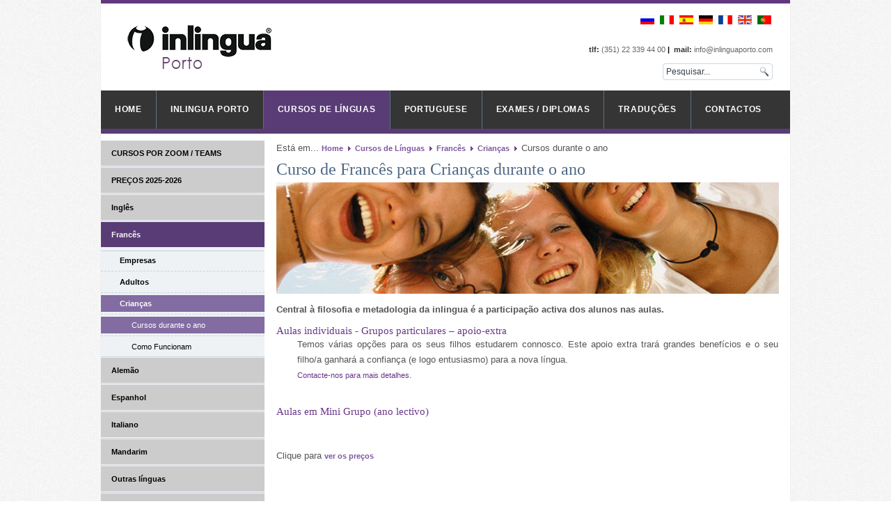

--- FILE ---
content_type: text/html; charset=utf-8
request_url: https://inlinguaporto.com/index.php/cursos-de-linguas/frances/criancas/cursos-durante-o-ano
body_size: 8449
content:
<!DOCTYPE html>
<html dir="ltr" lang="pt-pt">
<head>
      <base href="https://inlinguaporto.com/index.php/cursos-de-linguas/frances/criancas/cursos-durante-o-ano" />
  <meta http-equiv="content-type" content="text/html; charset=utf-8" />
  <meta name="keywords" content="francês, crianças, jovem, jovens, escola de línguas, Porto, Portugal, Maia, Matosinhos, curso, aula, estudar, aprender, melhorar Aprender francês, estudar francês, melhorar o francês, aperfeiçoar francês, Porto, Portugal, Lisboa, Curso de francês, aulas de francês, cursos intensivos de francês, aulas intensivas de francês, turma, grupo, individual, individuais, aulas particulares, grupo, mini-grupo, intensivo, francês, francesa, professor nativo, falar, comunicar, entender, perceber, compreender, orçamento, preços, formação, formador, rendimento, eficaz, formação de francês, ensino de francês, França, Paris, escola de línguas, O objectivo global deste curso visa a obtenção de um grau de proficiência no domínio da língua alvo, em situações diversas relativas às esferas pessoal, social e profissional.Aldoar, Bonfim, Campanhã, Cedofeita, Foz do Douro, Lordelo do Ouro, Massarelos, Miragaia, Nevogilde, Paranhos, Ramalde, Santo Ildefonso, São Nicolau, Sé, VitóriaFoz do Sousa, Rio Tinto, Gondomar, São Cosme, São Pedro da Cova, Baguim do Monte, Covelo, Fânzeres, Jovim, Lomba, Medas, ValbomParamos, Silvade, Anta, Espinho, Guetim, Água Santas, Moreira, Nogueira, Pedrouços, Barca, Folgosa, Gemunde, Gondim, Gueifâes, Maia, Milheirós, Santa Maria de Avioso, São Pedro de Avioso, São Pedro Fins, Silva Escura, Vermoim, Vila Nova da Telha, Leça da Palmeira, Cusóias, Leça do Balio, Perafita, São Mamede de Infesta, Senhora da Hora, Guifões, Lavra, Matosinhos, Santa Cruz do BispoErmesinde, Sobrado, Alfena, Campo valongo, Valongo, Alvarelhos, Santiago de Bougado, São Martinho de Bougado, Covelas, Guidões, Muro, Santiago de Bougado, São Mamede de Coronado, São Romão do CoronadoArcozelo, Avintes, Canelas, Canidelo, Crestuma, Grijó, Gulpilhares, Lever, Madalena, Mafamude, Olival, Oliveira do Douro, Pedrouso, Perosinho, Sandim, Santa Marinha, São Félix da Marinha, São Pedro da Afurada, Seixezelo, Sermonde, Serzedo, Valadares, Vilar de Andorinho, Vilar do ParaísoAprender francês, estudar francês, melhorar o francês, aperfeiçoar francês, Porto, Portugal, Lisboa, Curso de francês, aulas de francês, cursos intensivos de francês, aulas intensivas de francês, turma, grupo, individual, individuais, aulas particulares, grupo, mini-grupo, intensivo, francês, francesa, professor nativo, falar, comunicar, entender, perceber, compreender, orçamento, preços, formação, formador, rendimento, eficaz, formação de francês, ensino de francês, França, Paris, Aldoar, Bonfim, Campanhã, Cedofeita, Foz do Douro, Lordelo do Ouro, Massarelos, Miragaia, Nevogilde, Paranhos, Ramalde, Santo Ildefonso, São Nicolau, Sé, VitóriaFoz do Sousa, Rio Tinto, Gondomar, São Cosme, São Pedro da Cova, Baguim do Monte, Covelo, Fânzeres, Jovim, Lomba, Medas, ValbomParamos, Silvade, Anta, Espinho, Guetim, Água Santas, Moreira, Nogueira, Pedrouços, Barca, Folgosa, Gemunde, Gondim, Gueifâes, Maia, Milheirós, Santa Maria de Avioso, São Pedro de Avioso, São Pedro Fins, Silva Escura, Vermoim, Vila Nova da Telha, Leça da Palmeira, Cusóias, Leça do Balio, Perafita, São Mamede de Infesta, Senhora da Hora, Guifões, Lavra, Matosinhos, Santa Cruz do BispoErmesinde, Sobrado, Alfena, Campo valongo, Valongo, Alvarelhos, Santiago de Bougado, São Martinho de Bougado, Covelas, Guidões, Muro, Santiago de Bougado, São Mamede de Coronado, São Romão do Coronado" />
  <meta name="description" content="Cursos de francês no Porto para crianças ano lectivo" />
  <meta name="generator" content="Joomla! - Open Source Content Management" />
  <title>Cursos durante o ano</title>
  <link href="/favicon.ico" rel="shortcut icon" type="image/vnd.microsoft.icon" />
  <link href="https://inlinguaporto.com/index.php/component/search/?Itemid=212&amp;format=opensearch" rel="search" title="Pesquisar Inlingua Porto, Escola de Linguas" type="application/opensearchdescription+xml" />
  <script src="/media/system/js/mootools-core.js" type="text/javascript"></script>
  <script src="/media/system/js/core.js" type="text/javascript"></script>
  <script src="/media/system/js/caption.js" type="text/javascript"></script>
  <script src="/media/system/js/mootools-more.js" type="text/javascript"></script>
  <script type="text/javascript">
window.addEvent('load', function() {
				new JCaption('img.caption');
			});window.addEvent('domready', function() {
			$$('.hasTip').each(function(el) {
				var title = el.get('title');
				if (title) {
					var parts = title.split('::', 2);
					el.store('tip:title', parts[0]);
					el.store('tip:text', parts[1]);
				}
			});
			var JTooltips = new Tips($$('.hasTip'), { maxTitleChars: 50, fixed: false});
		});
var nn_sliders_speed = 500; var nn_sliders_fade_in_speed = 1000; var nn_sliders_fade_out_speed = 400; var nn_sliders_linkscroll = 0; var nn_sliders_url = ''; var nn_sliders_activescroll = ''; var nn_sliders_use_hash = 1;
</script>

    <link rel="stylesheet" href="/templates/system/css/system.css" />
    <link rel="stylesheet" href="/templates/system/css/general.css" />

    <!-- Created by Artisteer v4.3.0.60745 -->
    
    
    <meta name="viewport" content="initial-scale = 1.0, maximum-scale = 1.0, user-scalable = no, width = device-width" />

    <!--[if lt IE 9]><script src="https://html5shiv.googlecode.com/svn/trunk/html5.js"></script><![endif]-->
    <link rel="stylesheet" href="/templates/inlingua/css/template.css" media="screen" type="text/css" />
    <!--[if lte IE 7]><link rel="stylesheet" href="/templates/inlingua/css/template.ie7.css" media="screen" /><![endif]-->
    <link rel="stylesheet" href="/templates/inlingua/css/template.responsive.css" media="all" type="text/css" />


    <script>if ('undefined' != typeof jQuery) document._artxJQueryBackup = jQuery;</script>
    <script src="/templates/inlingua/jquery.js"></script>
    <script>jQuery.noConflict();</script>

    <script src="/templates/inlingua/script.js"></script>
    <script src="/templates/inlingua/script.responsive.js"></script>
    <script src="/templates/inlingua/modules.js"></script>
        <script>if (document._artxJQueryBackup) jQuery = document._artxJQueryBackup;</script>
</head>
<body>

<div id="art-main">
<header class="art-header"><!-- begin nostyle -->
<div class="art-nostyle my-module-3">
<!-- begin nostyle content -->


<div class="custom my-module-3"  >
	<div style="text-align: right;"><span style="font-size: 8pt; float: right;"><span style="color: #666666;"><span style="color: #333333;"><strong>tlf:&nbsp;</strong></span>(351) 22 339 44 00<span style="color: #333333;"><strong>&nbsp;<span style="color: #000000;">| </span></strong> </span>&nbsp;<span style="color: #333333;"><strong>mail:&nbsp;</strong></span>info@inlinguaporto.com</span> </span></div></div>
<!-- end nostyle content -->
</div>
<!-- end nostyle -->
<!-- begin nostyle -->
<div class="art-nostyle my-module-1">
<!-- begin nostyle content -->


<div class="custom my-module-1"  >
	<table border="0" cellpadding="3" align="center">
<tbody>
<tr><!--			<td><img src="/images/bandeiras/HL.png" alt="HL" width="20" height="13" border="0" />
			</td>
			<td><img src="/images/bandeiras/AR.png" alt="AR" width="20" height="13" border="0" />
			</td>
			<td><img src="/images/bandeiras/PL.png" alt="PL" width="20" height="13" border="0" />
			</td>
			<td><img src="/images/bandeiras/CH.png" alt="CH" width="20" height="13" border="0" />
			</td>-->
<td><img src="/images/bandeiras/RU.png" alt="RU" width="20" height="13" border="0" /></td>
<td><a href="/index.php/portuguese/imparare-il-portoghese"><img src="/images/bandeiras/IT.png" alt="Italiano" width="20" height="13" border="0" /></a></td>
<td><a href="/index.php/portuguese/aprenda-portugues-espanol" title="Espa&ntilde;ol"><img src="/images/bandeiras/ES.png" alt="Espanhol" width="20" height="13" border="0" /></a></td>
<td><a href="/index.php/portuguese/lernen-sie-portugiesisch" title="Deutsch"><img src="/images/bandeiras/DE.png" alt="Alem&atilde;o" width="20" height="13" border="0" /></a></td>
<td><a href="/index.php/portuguese/apprendre-le-portugais"><img src="/images/bandeiras/FR.png" alt="Franc&ecirc;s" width="20" height="13" border="0" /></a></td>
<td><a href="/index.php/portuguese/learn-portuguese" title="English"><img src="/images/bandeiras/EN.png" alt="Ingl&ecirc;s" width="20" height="13" border="0" /></a></td>
<td><a href="/index.php/component/content/article?id=238" title="Portugu&ecirc;s"><img src="/images/bandeiras/PT.png" alt="Portugu&ecirc;s" width="20" height="13" border="0" /></a></td>
</tr>
</tbody>
</table></div>
<!-- end nostyle content -->
</div>
<!-- end nostyle -->
<!-- begin nostyle -->
<div class="art-nostyle my-module-2 hidden-phone hidden-tablet">
<!-- begin nostyle content -->
<form action="/index.php/cursos-de-linguas/frances/criancas/cursos-durante-o-ano" class="art-search" method="post">
	<div class="search my-module-2  hidden-phone  hidden-tablet">
		<label for="mod-search-searchword">Pesquisar...</label><input name="searchword" id="mod-search-searchword" maxlength="40"  class="inputbox my-module-2  hidden-phone  hidden-tablet" type="text" size="20" value="Pesquisar..."  onblur="if (this.value=='') this.value='Pesquisar...';" onfocus="if (this.value=='Pesquisar...') this.value='';" /><input type="submit" value="Pesquisar" class="button art-search-button  my-module-2  hidden-phone  hidden-tablet" onclick="this.form.searchword.focus();"/>	<input type="hidden" name="task" value="search" />
	<input type="hidden" name="option" value="com_search" />
	<input type="hidden" name="Itemid" value="212" />
	</div>
</form>
<!-- end nostyle content -->
</div>
<!-- end nostyle -->

    <div class="art-shapes">
        
            </div>






                
                    
</header>
<nav class="art-nav">
    
<div class="art-hmenu-extra2"><form action="/index.php/cursos-de-linguas/frances/criancas/cursos-durante-o-ano" class="art-search" method="post">
	<div class="search hidden-desktop">
		<label for="mod-search-searchword">Pesquisar...</label><input name="searchword" id="mod-search-searchword" maxlength="40"  class="inputbox hidden-desktop" type="text" size="20" value="Pesquisar..."  onblur="if (this.value=='') this.value='Pesquisar...';" onfocus="if (this.value=='Pesquisar...') this.value='';" /><input type="submit" value="Pesquisar" class="button art-search-button  hidden-desktop" onclick="this.form.searchword.focus();"/>	<input type="hidden" name="task" value="search" />
	<input type="hidden" name="option" value="com_search" />
	<input type="hidden" name="Itemid" value="212" />
	</div>
</form>
</div>
<ul class="art-hmenu"><li class="item-754"><a href="/index.php">Home</a></li><li class="item-331 parent"><a href="/index.php/inlingua-porto">inlingua Porto</a></li><li class="item-3 active deeper parent"><a class=" active" href="/index.php/cursos-de-linguas">Cursos de Línguas</a></li><li class="item-16 parent"><a href="/index.php/portuguese">Portuguese</a></li><li class="item-329 parent"><a href="/index.php/exames--diplomas">Exames / Diplomas</a></li><li class="item-29"><a href="/index.php/traducoes">Traduções</a></li><li class="item-788"><a href="/index.php/contactos">Contactos</a></li></ul> 
    </nav>
<div class="art-sheet clearfix">
            <div class="art-layout-wrapper">
                <div class="art-content-layout">
                    <div class="art-content-layout-row">
                        <div class="art-layout-cell art-sidebar1">
<div class="art-vmenublock clearfix"><div class="art-vmenublockcontent"><ul class="art-vmenu"><li class="item-725"><a href="/index.php/cursos-de-linguas/cursos-por-skype-zoom">CURSOS POR ZOOM / TEAMS</a></li><li class="item-829"><a href="/index.php/cursos-de-linguas/precos-2020-2021">PREÇOS 2025-2026</a></li><li class="item-19 deeper parent"><a href="/index.php/cursos-de-linguas/ingles">Inglês</a><ul><li class="item-48 deeper parent"><a href="/index.php/cursos-de-linguas/ingles/empresas">Empresas</a><ul><li class="item-84"><a href="/index.php/cursos-de-linguas/ingles/empresas/cursos-em-grupo">Cursos em Grupo</a></li><li class="item-85"><a href="/index.php/cursos-de-linguas/ingles/empresas/cursos-individuais">Cursos Individuais</a></li><li class="item-89"><a href="/index.php/cursos-de-linguas/ingles/empresas/cursos-online">Cursos Online</a></li><li class="item-90"><a href="/index.php/cursos-de-linguas/ingles/empresas/cursos-blended">Cursos Blended</a></li><li class="item-92 deeper parent"><a href="/index.php/cursos-de-linguas/ingles/empresas/mais-informacoes">Mais Informações</a><ul><li class="item-74"><a href="/index.php/cursos-de-linguas/ingles/empresas/mais-informacoes/avaliacao">Avaliação</a></li><li class="item-75 parent"><a href="/index.php/cursos-de-linguas/ingles/empresas/mais-informacoes/conteudos">Conteúdos</a></li><li class="item-76"><a href="/index.php/cursos-de-linguas/ingles/empresas/mais-informacoes/sistema-de-controlo">Sistema de controlo</a></li><li class="item-77 parent"><a href="/index.php/cursos-de-linguas/ingles/empresas/mais-informacoes/testing-services">Testing Services</a></li><li class="item-93"><a href="/index.php/cursos-de-linguas/ingles/empresas/mais-informacoes/portfolio">Portfólio</a></li></ul></li><li class="item-442"><a href="/index.php/cursos-de-linguas/ingles/empresas/individuais-intensivas">Individuais intensivas</a></li></ul></li><li class="item-49 deeper parent"><a href="/index.php/cursos-de-linguas/ingles/adultos">Adultos</a><ul><li class="item-59 deeper parent"><a href="/index.php/cursos-de-linguas/ingles/adultos/business-english">Business English</a><ul><li class="item-61"><a href="/index.php/cursos-de-linguas/ingles/adultos/business-english/aulas-em-grupo">Aulas em grupo</a></li><li class="item-62"><a href="/index.php/cursos-de-linguas/ingles/adultos/business-english/aulas-individuais">Aulas Individuais</a></li><li class="item-79"><a href="/index.php/cursos-de-linguas/ingles/adultos/business-english/aulas-individuais-intensivas">Aulas Individuais Intensivas</a></li><li class="item-81"><a href="/index.php/cursos-de-linguas/ingles/adultos/business-english/aulas-combi-mix">Aulas Combi-Mix</a></li><li class="item-83"><a href="/index.php/cursos-de-linguas/ingles/adultos/business-english/online-learning">Online Learning</a></li><li class="item-121 parent"><a href="/index.php/cursos-de-linguas/ingles/adultos/business-english/conteudos">Conteúdos</a></li><li class="item-475"><a href="/index.php/cursos-de-linguas/ingles/adultos/business-english/cursos-blended">Cursos Blended</a></li></ul></li><li class="item-60 deeper parent"><a href="/index.php/cursos-de-linguas/ingles/adultos/general-english">General English</a><ul><li class="item-66"><a href="/index.php/cursos-de-linguas/ingles/adultos/general-english/aulas-em-mini-grupo">Aulas em Mini-grupo</a></li><li class="item-241"><a href="/index.php/cursos-de-linguas/ingles/adultos/general-english/aulas-individuais-intensivas">Aulas Individuais Intensivas</a></li><li class="item-150"><a href="/index.php/cursos-de-linguas/ingles/adultos/general-english/objectivo">Objectivo</a></li><li class="item-149 parent"><a href="/index.php/cursos-de-linguas/ingles/adultos/general-english/conteudos">Conteúdos</a></li><li class="item-71"><a href="/index.php/cursos-de-linguas/ingles/adultos/general-english/cursos-online">Cursos online</a></li><li class="item-68"><a href="/index.php/cursos-de-linguas/ingles/adultos/general-english/combi-mix">Combi-Mix</a></li><li class="item-67"><a href="/index.php/cursos-de-linguas/ingles/adultos/general-english/aulas-individuais">Aulas Individuais</a></li><li class="item-476"><a href="/index.php/cursos-de-linguas/ingles/adultos/general-english/cursos-blended">Cursos Blended</a></li></ul></li></ul></li><li class="item-50 deeper parent"><a href="/index.php/cursos-de-linguas/ingles/criancas">Crianças</a><ul><li class="item-122"><a href="/index.php/cursos-de-linguas/ingles/criancas/cursos-durante-o-ano">Cursos durante o ano</a></li><li class="item-266"><a href="/index.php/cursos-de-linguas/ingles/criancas/como-funcionam">Como Funcionam</a></li></ul></li><li class="item-728 deeper parent"><a href="/index.php/cursos-de-linguas/ingles/grammar">Grammar</a><ul><li class="item-828"><a href="/index.php/cursos-de-linguas/ingles/grammar/newsletter-answers">NEWSLETTER: ANSWERS</a></li></ul></li></ul></li><li class="item-153 active deeper parent"><a class=" active" href="/index.php/cursos-de-linguas/frances">Francês</a><ul class="active"><li class="item-155 deeper parent"><a href="/index.php/cursos-de-linguas/frances/empresas">Empresas</a><ul><li class="item-174"><a href="/index.php/cursos-de-linguas/frances/empresas/cursos-em-grupo">Cursos em Grupo</a></li><li class="item-175"><a href="/index.php/cursos-de-linguas/frances/empresas/cursos-individuais">Cursos Individuais</a></li><li class="item-179"><a href="/index.php/cursos-de-linguas/frances/empresas/cursos-online">Cursos Online</a></li><li class="item-180"><a href="/index.php/cursos-de-linguas/frances/empresas/cursos-blended">Cursos Blended</a></li><li class="item-182 deeper parent"><a href="/index.php/cursos-de-linguas/frances/empresas/mais-informacoes">Mais Informações</a><ul><li class="item-152"><a href="/index.php/cursos-de-linguas/frances/empresas/mais-informacoes/avaliacao">Avaliação</a></li><li class="item-168"><a href="/index.php/cursos-de-linguas/frances/empresas/mais-informacoes/sistema-de-controlo">Sistema de controlo</a></li><li class="item-169 parent"><a href="/index.php/cursos-de-linguas/frances/empresas/mais-informacoes/testing-services">Testing Services</a></li><li class="item-183"><a href="/index.php/cursos-de-linguas/frances/empresas/mais-informacoes/portfolio">Portfólio</a></li></ul></li><li class="item-444"><a href="/index.php/cursos-de-linguas/frances/empresas/cursos-individuais-intensivos">Cursos individuais intensivos</a></li></ul></li><li class="item-156 deeper parent"><a href="/index.php/cursos-de-linguas/frances/adultos">Adultos</a><ul><li class="item-159"><a href="/index.php/cursos-de-linguas/frances/adultos/aulas-em-grupo">Aulas em grupo</a></li><li class="item-477"><a href="/index.php/cursos-de-linguas/frances/adultos/cursos-blended">Cursos Blended</a></li><li class="item-420"><a href="/index.php/cursos-de-linguas/frances/adultos/aulas-combi-mix">Aulas Combi-Mix</a></li><li class="item-240"><a href="/index.php/cursos-de-linguas/frances/adultos/objectivo">Objectivo</a></li><li class="item-173"><a href="/index.php/cursos-de-linguas/frances/adultos/online-learning">Online Learning</a></li><li class="item-170"><a href="/index.php/cursos-de-linguas/frances/adultos/aulas-individuais-intensivas">Aulas Individuais Intensivas</a></li><li class="item-160"><a href="/index.php/cursos-de-linguas/frances/adultos/aulas-individuais">Aulas Individuais</a></li></ul></li><li class="item-157 active deeper parent"><a class=" active" href="/index.php/cursos-de-linguas/frances/criancas">Crianças</a><ul class="active"><li class="item-212 current active"><a class=" active" href="/index.php/cursos-de-linguas/frances/criancas/cursos-durante-o-ano">Cursos durante o ano</a></li><li class="item-273"><a href="/index.php/cursos-de-linguas/frances/criancas/como-funcionam">Como Funcionam</a></li></ul></li></ul></li><li class="item-353 deeper parent"><a href="/index.php/cursos-de-linguas/alemao">Alemão</a><ul><li class="item-370 deeper parent"><a href="/index.php/cursos-de-linguas/alemao/adultos">Adultos</a><ul><li class="item-171"><a href="/index.php/cursos-de-linguas/alemao/adultos/aulas-combi-mix">Aulas Combi-Mix</a></li><li class="item-479"><a href="/index.php/cursos-de-linguas/alemao/adultos/cursos-blended">Cursos Blended</a></li><li class="item-424"><a href="/index.php/cursos-de-linguas/alemao/adultos/objectivo">Objectivo</a></li><li class="item-422"><a href="/index.php/cursos-de-linguas/alemao/adultos/online-learning">Online Learning</a></li><li class="item-419"><a href="/index.php/cursos-de-linguas/alemao/adultos/aulas-individuais-intensivas">Aulas Individuais Intensivas</a></li><li class="item-418"><a href="/index.php/cursos-de-linguas/alemao/adultos/aulas-individuais">Aulas Individuais</a></li><li class="item-417"><a href="/index.php/cursos-de-linguas/alemao/adultos/aulas-em-grupo">Aulas em grupo</a></li></ul></li><li class="item-371 deeper parent"><a href="/index.php/cursos-de-linguas/alemao/criancas">Crianças</a><ul><li class="item-461"><a href="/index.php/cursos-de-linguas/alemao/criancas/cursos-durante-o-ano">Cursos durante o ano</a></li><li class="item-464"><a href="/index.php/cursos-de-linguas/alemao/criancas/como-funcionam">Como Funcionam</a></li></ul></li><li class="item-372 deeper parent"><a href="/index.php/cursos-de-linguas/alemao/empresas">Empresas</a><ul><li class="item-373"><a href="/index.php/cursos-de-linguas/alemao/empresas/cursos-em-grupo">Cursos em Grupo</a></li><li class="item-374"><a href="/index.php/cursos-de-linguas/alemao/empresas/cursos-individuais">Cursos individuais</a></li><li class="item-375"><a href="/index.php/cursos-de-linguas/alemao/empresas/cursos-online">Cursos online</a></li><li class="item-376"><a href="/index.php/cursos-de-linguas/alemao/empresas/cursos-blended">Cursos Blended</a></li><li class="item-378 deeper parent"><a href="/index.php/cursos-de-linguas/alemao/empresas/mais-informacoes">mais informações</a><ul><li class="item-381"><a href="/index.php/cursos-de-linguas/alemao/empresas/mais-informacoes/avaliacao">Avaliação</a></li><li class="item-382"><a href="/index.php/cursos-de-linguas/alemao/empresas/mais-informacoes/sistema-de-controlo">Sistema de controlo</a></li><li class="item-383"><a href="/index.php/cursos-de-linguas/alemao/empresas/mais-informacoes/conteudos">Conteudos</a></li><li class="item-384"><a href="/index.php/cursos-de-linguas/alemao/empresas/mais-informacoes/portfolio">Portfólio</a></li><li class="item-385"><a href="/index.php/cursos-de-linguas/alemao/empresas/mais-informacoes/testing-services">Testing Services</a></li></ul></li><li class="item-445"><a href="/index.php/cursos-de-linguas/alemao/empresas/cursos-individuais-intensivos">Cursos individuais intensivos</a></li></ul></li></ul></li><li class="item-354 deeper parent"><a href="/index.php/cursos-de-linguas/espanhol">Espanhol</a><ul><li class="item-398 deeper parent"><a href="/index.php/cursos-de-linguas/espanhol/adultos">Adultos</a><ul><li class="item-428"><a href="/index.php/cursos-de-linguas/espanhol/adultos/aulas-combi-mix">Aulas Combi-Mix</a></li><li class="item-478"><a href="/index.php/cursos-de-linguas/espanhol/adultos/cursos-blended">Cursos Blended</a></li><li class="item-435"><a href="/index.php/cursos-de-linguas/espanhol/adultos/objectivo">Objectivo</a></li><li class="item-433"><a href="/index.php/cursos-de-linguas/espanhol/adultos/online-learning">Online Learning</a></li><li class="item-431"><a href="/index.php/cursos-de-linguas/espanhol/adultos/aulas-individuais-intensivas">Aulas Individuais Intensivas</a></li><li class="item-430"><a href="/index.php/cursos-de-linguas/espanhol/adultos/aulas-individuais">Aulas Individuais</a></li><li class="item-429"><a href="/index.php/cursos-de-linguas/espanhol/adultos/aulas-em-grupo">Aulas em grupo</a></li></ul></li><li class="item-400 deeper parent"><a href="/index.php/cursos-de-linguas/espanhol/empresas">Empresas</a><ul><li class="item-386"><a href="/index.php/cursos-de-linguas/espanhol/empresas/cursos-em-grupo">Cursos em Grupo</a></li><li class="item-387"><a href="/index.php/cursos-de-linguas/espanhol/empresas/cursos-individuais">Cursos individuais</a></li><li class="item-388"><a href="/index.php/cursos-de-linguas/espanhol/empresas/cursos-online">Cursos online</a></li><li class="item-389"><a href="/index.php/cursos-de-linguas/espanhol/empresas/cursos-blended">Cursos Blended</a></li><li class="item-391 deeper parent"><a href="/index.php/cursos-de-linguas/espanhol/empresas/mais-informacoes">mais informações</a><ul><li class="item-393"><a href="/index.php/cursos-de-linguas/espanhol/empresas/mais-informacoes/avaliacao">Avaliação</a></li><li class="item-394"><a href="/index.php/cursos-de-linguas/espanhol/empresas/mais-informacoes/sistema-de-controlo">Sistema de controlo</a></li><li class="item-395"><a href="/index.php/cursos-de-linguas/espanhol/empresas/mais-informacoes/conteudos">Conteudos</a></li><li class="item-396"><a href="/index.php/cursos-de-linguas/espanhol/empresas/mais-informacoes/portfolio">Portfólio</a></li><li class="item-397"><a href="/index.php/cursos-de-linguas/espanhol/empresas/mais-informacoes/testing-services">Testing Services</a></li></ul></li><li class="item-447"><a href="/index.php/cursos-de-linguas/espanhol/empresas/cursos-individuais-intensivos">Cursos individuais intensivos</a></li></ul></li></ul></li><li class="item-355 deeper parent"><a href="/index.php/cursos-de-linguas/italiano">Italiano</a><ul><li class="item-401 deeper parent"><a href="/index.php/cursos-de-linguas/italiano/adultos">Adultos</a><ul><li class="item-451"><a href="/index.php/cursos-de-linguas/italiano/adultos/aulas-em-grupo">Aulas em grupo</a></li><li class="item-480"><a href="/index.php/cursos-de-linguas/italiano/adultos/cursos-blended">Cursos Blended</a></li><li class="item-456"><a href="/index.php/cursos-de-linguas/italiano/adultos/blended-learning">Blended Learning</a></li><li class="item-455"><a href="/index.php/cursos-de-linguas/italiano/adultos/online-learning">Online Learning</a></li><li class="item-454"><a href="/index.php/cursos-de-linguas/italiano/adultos/aulas-combi">Aulas Combi</a></li><li class="item-453"><a href="/index.php/cursos-de-linguas/italiano/adultos/aulas-individuais-intensivas">Aulas individuais intensivas</a></li><li class="item-452"><a href="/index.php/cursos-de-linguas/italiano/adultos/aulas-individuais">Aulas individuais</a></li></ul></li><li class="item-403 deeper parent"><a href="/index.php/cursos-de-linguas/italiano/empresas">Empresas</a><ul><li class="item-405"><a href="/index.php/cursos-de-linguas/italiano/empresas/cursos-em-grupo">Cursos em Grupo</a></li><li class="item-406"><a href="/index.php/cursos-de-linguas/italiano/empresas/cursos-individuais">Cursos individuais</a></li><li class="item-407"><a href="/index.php/cursos-de-linguas/italiano/empresas/cursos-online">Cursos online</a></li><li class="item-408"><a href="/index.php/cursos-de-linguas/italiano/empresas/cursos-blended">Cursos Blended</a></li><li class="item-410 deeper parent"><a href="/index.php/cursos-de-linguas/italiano/empresas/mais-informacoes">mais informações</a><ul><li class="item-412"><a href="/index.php/cursos-de-linguas/italiano/empresas/mais-informacoes/avaliacao">Avaliação</a></li><li class="item-413"><a href="/index.php/cursos-de-linguas/italiano/empresas/mais-informacoes/sistema-de-controlo">Sistema de controlo</a></li><li class="item-414"><a href="/index.php/cursos-de-linguas/italiano/empresas/mais-informacoes/conteudos">Conteudos</a></li><li class="item-415"><a href="/index.php/cursos-de-linguas/italiano/empresas/mais-informacoes/portfolio">Portfólio</a></li><li class="item-416"><a href="/index.php/cursos-de-linguas/italiano/empresas/mais-informacoes/testing-services">Testing Services</a></li></ul></li><li class="item-448"><a href="/index.php/cursos-de-linguas/italiano/empresas/cursos-individuais-intensivos">Cursos individuais intensivos</a></li></ul></li></ul></li><li class="item-816"><a href="/index.php/cursos-de-linguas/mandarim">Mandarim</a></li><li class="item-20"><a href="/index.php/cursos-de-linguas/outras-linguas">Outras línguas</a></li><li class="item-805"><a href="/index.php/cursos-de-linguas/o-que-dizem-de-nos">O que dizem de nós</a></li></ul></div></div><div class="art-block clearfix"><div class="art-blockheader"><h3 class="t">O que dizem de nós</h3></div><div class="art-blockcontent"><script type="text/javascript">

	var wait_time = 8000;
	var slider_time = 2500;
	var active, time_holder, next;

	jQuery(document).ready(function(){
		testimonialslider();
	});

	jQuery("#testimonialslider").live("mouseenter", function(){
		clearInterval(time_holder);
				jQuery("#testimonialslider_next").show();
		jQuery("#testimonialslider_prev").show();
			});

	jQuery("#testimonialslider").live("mouseleave", function(){
		testimonialslider();
				jQuery("#testimonialslider_next").hide();
		jQuery("#testimonialslider_prev").hide();
			});

	jQuery("#testimonialslider_next").live("click", function(){
		testimonialslider_next();
	});

	jQuery("#testimonialslider_prev").live("click", function(){
		testimonialslider_prev();
	});

	function testimonialslider() {
		clearInterval(time_holder);
		time_holder = setInterval(testimonialslider_next, wait_time);
	}

	function testimonialslider_blinker(){
		active.css({opacity: 1.0}).removeClass('active').animate({opacity: 0}, slider_time / 2, function(){
			next.css({opacity: 0.0}).addClass('active').animate({opacity: 1.0}, slider_time / 2);
			});
	}

	function testimonialslider_slider(){
		active.css({opacity: 1.0}).removeClass('active').animate({opacity: 0}, slider_time / 2);
		next.css({opacity: 0.0}).addClass('active').animate({opacity: 1.0}, slider_time / 2);
	}

	function testimonialslider_next(){
		active = jQuery('#testimonials li.active');
		next =  active.next().length ? active.next() : jQuery('#testimonials li:first');

					testimonialslider_slider();
			}

	function testimonialslider_prev(){
		active = jQuery('#testimonials li.active');
		next =  active.prev().length ? active.prev() : jQuery('#testimonials li:last');

					testimonialslider_slider();
			}

</script>

<style>

@import url(http://fonts.googleapis.com/css?family=Ubuntu+Mono);
#testimonialslider{
	width:210px;
	height:220px;
	margin:0 auto;
}

#testimonialslider #inner-testimonialslider{
	width:100%;
	position:relative;
	overflow:hidden;
	height:100%;
	float:left;
}

#testimonialslider ul#testimonials{
	width:200px;
	height:190px;
	float:left;
	position:relative;
	list-style-type:none;
	padding:0px 0px 0px 0px;
	margin:0;
	background:;
	border-radius:0px;
	-moz-border-radius:0px;
	-webkit-border-radius:0px;
}

#testimonialslider #testimonials li{
	width:200px;
	height:190px;
	position:absolute;
	background:;
	opacity:0;
	z-index:8;
}

#testimonialslider #testimonials li.active {
	z-index:10;
	opacity:1;
}

#testimonialslider #testimonials li h4{
	width:155px;
	line-height:18px;
	color:#654c6d;
	font-size:18px;
	text-align:Center;
	font-weight:Bold;
	font-style:Normal;
	float:left;
	font-family:;
}

#testimonialslider #testimonials li .testimonials{
	width:200px;
    padding-top: 20px;
	color:#353534;
	font-size:10px;
	text-align:Right;
	font-weight:Bold;
	font-style:Normal;
	font-family:;
	float:left;
}

#testimonialslider #testimonials li .imghol{
	width:155px;
	float:left;
}

#testimonialslider #testimonials li .img{
	width:0px;
	float:left;
	text-align:center;
    visibility: hidden;
}

#testimonialslider #testimonials li .img img{
	width:0px;
}

#testimonialslider #testimonials li .author,#testimonialslider #testimonials li .date{
	width:145px;
	color:#646262;
	font-size:14px;
	text-align:Right;
	font-weight:Bold;
	font-style:Italic;
	font-family:Ubuntu Mono;
	float:left;
}

#testimonialslider #testimonials li .author{
    width:200px;
	padding:0px;
}

#testimonialslider #bottom-link a{
	width:100%;
	color:#cccccc;
	font-size:9px;
	text-align:Left;
	font-weight:Normal;
	font-style:Normal;
	font-family:;
	float:left;
}

#testimonialslider #testimonials-top, #testimonialslider #testimonialslider_next, #testimonialslider #testimonialslider_prev{
	float:left;
	position:absolute;
	z-index:15;
	text-align: left;
}

#testimonialslider #testimonials-top{
	left:0px;
	top:15px;;
	opacity: 0.5;
}

#testimonialslider #testimonialslider_prev{
	left:-5px;
	top:120px;
		display:none;
		cursor: pointer;
    opacity: 0.2;
}

#testimonialslider #testimonialslider_next{
	right:-5px;
	top:120px;
		display:none;
		cursor: pointer;
    opacity: 0.2;
}

</style>

<div id="testimonialslider">
	<div id="inner-testimonialslider">
		<ul id="testimonials">
						<li class="active">
								<div class="imghol">
											<div class="img">
							<img src="https://inlinguaporto.com/ " width="0px"/>						</div>
						<div class="author">
							Paulo Magalhães Economista						<br />
							 						</div>
									</div>
								<h4>
					 				</h4>
				<div class="testimonials">
					"Um elevado padrão de ensino, com grupos pequenos, que permite um bom nível de aprendizagem. Gostei do facto de os professores serem nativos da língua e da informalidade com que as aulas foram leccionadas."				</div>
								</li>
							<li>
											<div class="imghol">
															<div class="img">
																	</div>
								<div class="author">
									Alexandre Ventura (empresas)								<br />
																	</div>
													</div>
									<h4>
									</h4>
				<div class="testimonials">
					"A prática foi muito boa, e com resultados imediatos."				</div>
									</li>
							<li>
											<div class="imghol">
															<div class="img">
																	</div>
								<div class="author">
									Beatriz Ordás								<br />
																	</div>
													</div>
									<h4>
									</h4>
				<div class="testimonials">
					"Eu recomendaria a inlingua porque oferecem um tratamento muito personalisado e cuidam muito dos alunos. As atividades também foram muito boas. Muito Obrigada!"				</div>
									</li>
							<li>
											<div class="imghol">
															<div class="img">
																	</div>
								<div class="author">
									Jose Ignacio Acevedo								<br />
																	</div>
													</div>
									<h4>
									</h4>
				<div class="testimonials">
					"The teachers were really good. They concentrated correctly on what I needed to learn"				</div>
									</li>
							<li>
											<div class="imghol">
															<div class="img">
																	</div>
								<div class="author">
									Helena Mendes (curso em empresa)								<br />
																	</div>
													</div>
									<h4>
									</h4>
				<div class="testimonials">
					"Adorei a professora e aprendi muito e gostava de continuar" 				</div>
									</li>
							<li>
											<div class="imghol">
															<div class="img">
																	</div>
								<div class="author">
									Sandra Regufe (curso em empresa)								<br />
																	</div>
													</div>
									<h4>
									</h4>
				<div class="testimonials">
					"Foi uma forma descontraida de "desenferrujar" a língua inglesa. Era esse o principal objectivo e acho que foi atingido"				</div>
									</li>
							<li>
											<div class="imghol">
															<div class="img">
																	</div>
								<div class="author">
									Beatriz Besana (curso de ano letivo)								<br />
																	</div>
													</div>
									<h4>
									</h4>
				<div class="testimonials">
					"A professora dá as aulas com muita motivação!" 				</div>
									</li>
							<li>
											<div class="imghol">
															<div class="img">
																	</div>
								<div class="author">
									Angelo Gomes (curso em empresa)								<br />
																	</div>
													</div>
									<h4>
									</h4>
				<div class="testimonials">
					"Existiu a preocupação de adequar o curso ao nível linguístico de cada formando. Os termos abordados foram de encontro às necessidades individuais e gerais."				</div>
									</li>
					</ul>
		<div id="testimonials-top">
			<img src="https://inlinguaporto.com/images/aspas.png" />		</div>
					<div id="testimonialslider_next">
				<img src="https://inlinguaporto.com//modules/mod_jweb_testimonial_slider/images/next.png" alt="Next" />
			</div>
			<div id="testimonialslider_prev">
				<img src="https://inlinguaporto.com//modules/mod_jweb_testimonial_slider/images/prev.png" alt="Prev" />
			</div>
			</div>
	<div id="bottom-link">
		 
		 
	</div>
	<div style="clear:both"></div>
</div></div></div>



                        </div>

                        <div class="art-layout-cell art-content">
<article class="art-post"><div class="art-postcontent clearfix">
<div class="breadcrumbs">
<span class="showHere">Está em... </span><a href="/index.php" class="pathway">Home</a> <img src="/media/system/images/arrow.png" alt=""  /> <a href="/index.php/cursos-de-linguas" class="pathway">Cursos de Línguas</a> <img src="/media/system/images/arrow.png" alt=""  /> <a href="/index.php/cursos-de-linguas/frances" class="pathway">Francês</a> <img src="/media/system/images/arrow.png" alt=""  /> <a href="/index.php/cursos-de-linguas/frances/criancas" class="pathway">Crianças</a> <img src="/media/system/images/arrow.png" alt=""  /> <span>Cursos durante o ano</span></div>
</div></article><article class="art-post art-messages"><div class="art-postcontent clearfix">
<div id="system-message-container">
</div></div></article><div class="item-page"><article class="art-post"><h2 class="art-postheader">Curso de Francês para Crianças durante o ano</h2><div class="art-postcontent clearfix"><div class="art-article"><p><img src="/images/article_images/english/novas_imagens/teens1.jpg" alt="teens1" /></p>
<p style="text-align: justify;"><strong>Central &agrave; filosofia e metadologia da inlingua &eacute; a participa&ccedil;&atilde;o activa dos alunos nas aulas. </strong></p>
<h5><span style="color: #6a3689;">Aulas individuais - Grupos particulares &ndash; apoio-extra</span></h5>
<p style="margin-left: 30px;">Temos v&aacute;rias op&ccedil;&otilde;es para os seus filhos estudarem connosco. Este apoio extra trar&aacute; grandes benef&iacute;cios e o seu filho/a ganhar&aacute; a confian&ccedil;a (e logo entusiasmo) para a nova l&iacute;ngua.</p>
<p style="margin-left: 30px; text-align: left;"><span style="color: #6a3689;"><span style="font-size: 8pt;">Contacte-nos para mais detalhes</span>.</span></p>
<p>&nbsp;</p>
<h5><span style="color: #6a3689;">Aulas em Mini Grupo (ano lectivo)</span></h5>
<p>&nbsp;</p>
<p>&nbsp;</p>
<p>Clique para <a href="/index.php/cursos-de-linguas/frances/criancas/cursos-durante-o-ano/85-inlingua/prices/1151-precos-2017-2018">ver os pre&ccedil;os</a></p> </div></div></article></div>


                        </div>
                    </div>
                </div>
            </div>

<footer class="art-footer">
    <!-- begin nostyle -->
<div class="art-nostyle hidden-phone hidden-tablet">
<!-- begin nostyle content -->


<div class="custom hidden-phone  hidden-tablet"  >
	<table border="0" style="width: 940px;" align="center">
<tbody>
<tr>
<td valign="top">
<p><strong><span style="font-family: helvetica;">Cursos de Linguas</span></strong></p>
<p>&nbsp;</p>
<span style="font-family: helvetica;"><a href="/index.php/cursos-de-linguas/ingles">Ingl&ecirc;s</a> </span><br /><span style="font-family: helvetica;"><a href="/index.php/cursos-de-linguas/alemao">Alem&atilde;o</a> </span><br /><span style="font-family: helvetica;"><a href="/index.php/cursos-de-linguas/espanhol">Espanhol</a> </span><br /><span style="font-family: helvetica;"><a href="/index.php/cursos-de-linguas/frances">Franc&ecirc;s</a> </span><br /><span style="font-family: helvetica;"><a href="/index.php/cursos-de-linguas/italiano">Italiano</a> </span><br /><span style="font-family: helvetica;"><a href="/index.php/component/content/article?id=441">Mandarim Chin&ecirc;s</a></span><br /><span style="font-family: helvetica;"><a href="/index.php/component/content/article?id=462">Polaco</a></span><br /><span style="font-family: helvetica;"><a href="/index.php/component/content/article?id=463">Russo</a></span><br /><span style="font-family: helvetica;"><a href="/index.php/component/content/article?id=465">Holand&ecirc;s</a></span><br /><span style="font-family: helvetica;"><a href="/index.php/component/content/article?id=464">&Aacute;rabe&nbsp;</a></span></td>
<td valign="top">
<p><strong>Inlingua Porto</strong></p>
<p>&nbsp;</p>
<p><a href="/index.php/inlingua-porto/localizacao">Onde Estamos</a> <br /><a href="/index.php/inlingua-porto/sobre-inlingua-porto">Sobre inlingua Porto</a> <br /><a href="/index.php/inlingua-porto/professores">Professores</a> <br /><a href="/index.php/inlingua-porto/metodologia">Metadologia</a> <br /><a href="/index.php/inlingua-porto/materiais-exclusivos">Meteriais Exclusivos</a> <br /><a href="/index.php/inlingua-porto/escola-acreditada">Escola Acreditada</a> <br /><a href="/index.php/inlingua-porto/niveis">N&iacute;veis</a></p>
</td>
<td valign="top">
<p><strong>Gama "Profiss&otilde;es"</strong></p>
<p>&nbsp;</p>
<p><a href="/index.php/cursos-de-linguas/ingles/empresas/mais-informacoes/conteudos/gama-profissoes-ingles-para-medicos">Ingl&ecirc;s para M&eacute;dicos</a> <br /><a href="/index.php/cursos-de-linguas/ingles/empresas/mais-informacoes/conteudos/curso-de-ingles-para-engenheiros">Ingl&ecirc;s para Engenheiros</a> <br /><a href="/index.php/cursos-de-linguas/ingles/empresas/mais-informacoes/conteudos/gama-profissoes-aviation-english">Ingl&ecirc;s para Avia&ccedil;&atilde;o</a> <br /><a href="/index.php/cursos-de-linguas/ingles/empresas/mais-informacoes/conteudos/curso-ingles-enfermeiros">Ingl&ecirc;s para enfermeiros</a> <br /><a href="/index.php/cursos-de-linguas/ingles/empresas/mais-informacoes/conteudos/gama-profissoes-ingles-para-advogados">Ingl&ecirc;s para Advogados</a> <br /><a href="/index.php/cursos-de-linguas/ingles/empresas/mais-informacoes/conteudos/gama-profissoes-ingles-para-logistica">Ingl&ecirc;s para Logistica</a></p>
<p>&nbsp;</p>
</td>
<td valign="top">
<p><strong>Learn Portuguese</strong></p>
<p>&nbsp;</p>
<p>About the School<br />Choose a Course<br />Accommodation<br />Exams / Levels<br />Social Activities<br />About Porto<br />Portuguese Grammar&nbsp;</p>
<p>&nbsp;</p>
</td>
<td style="width: 14%;" valign="top">
<p><strong>Certificados</strong></p>
<p>&nbsp;</p>
<p><a href="/index.php/inlingua-porto/escola-acreditada"><img src="/images/logos/MEC_BW.png" alt="BW logo ministerio educacao 2" width="100" height="23" onmouseover="this.src='/images/logos/MEC_RGB.png';" onmouseout="this.src='/images/logos/MEC_BW.png';" border="0" /></a></p>
<p><a href="/index.php/inlingua-porto/escola-acreditada"><img src="/images/logos/aeple_BW.png" alt="aeple" width="65" height="29" onmouseover="this.src='/images/logos/aeple_RGB.gif';" onmouseout="this.src='/images/logos/aeple_BW.png';" border="0" /></a></p>
<p><a href="/index.php/inlingua-porto/escola-acreditada"><img src="/images/logos/dgert_BW.png" alt="DGERT" width="65" height="45" onmouseover="this.src='/images/logos/dgert_RGB.png';" onmouseout="this.src='/images/logos/dgert_BW.png';" border="0" /></a></p>
<p><a href="/index.php/inlingua-porto/escola-acreditada"><img src="/images/logos/inofor_BW.png" alt="Inofor" width="65" height="40" onmouseover="this.src='/images/logos/inofor_RGB.png';" onmouseout="this.src='/images/logos/inofor_BW.png';" border="0" /></a></p>
</td>
<td style="width: 15%;" valign="top">
<p><strong>Comunidade</strong></p>
<p>&nbsp;</p>
<p><strong><a href="http://www.facebook.com/pages/inlingua-Porto/216834228339125" target="blank"><img src="/images/facebook.jpg" alt="facebook" width="76" height="28" border="0" /></a></strong></p>
<p><img src="/images/logos/twitter_RGB.png" alt="twitter logo" width="76" height="17" border="0" /></p>
<p>&nbsp;</p>
<p><span style="color: #ffffff;"><strong style="color: #ffffff;">Opini&atilde;o</strong></span></p>
<p>&nbsp;</p>
<p><a href="https://www.livroreclamacoes.pt/" target="_blank" title="Livro de Reclama&ccedil;&otilde;es">Livro&nbsp;de reclama&ccedil;&otilde;es</a></p>
</td>
</tr>
</tbody>
</table></div>
<!-- end nostyle content -->
</div>
<!-- end nostyle -->
</footer>

    </div>
</div>


</body>
</html>